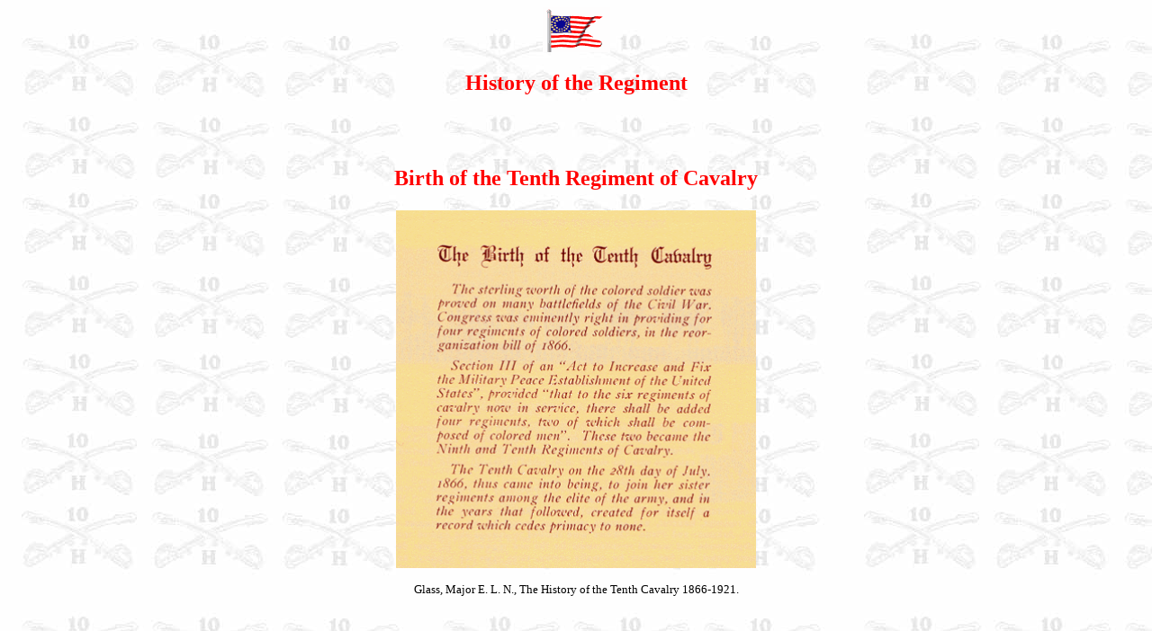

--- FILE ---
content_type: text/html
request_url: https://abuffalosoldier.com/birth.htm
body_size: 653
content:
<HTML><HEAD><TITLE>10th U.S. Cavalry Regimental History</TITLE><META name="description" content="Information about the New Buffalo Soldiers of Shadow Hills, CA. They portray African American cavalry in the West during the 1860's to 1870's. Includes newsletter, photos, history and links."><META NAME="keywords" CONTENT="buffalo,soldier,military,african american,cavalry,indian wars,reenactor,grierson,civil war,west,frontier,re-enactment,colored troops,Medal of Honor,negro cavalry,10th cavalry,army,colored,negro,congressional medal of honor,cmh,cowboys,cheyenne,plains,beecher,forsyth,beaver creek,history,fort leavenworth"></HEAD><BODY><BODY background="bkgxsaber1.jpeg" text="black" link="black" vlink="red"><P ALIGN="center"><img src="calvary_wte.gif" ALT="Guidon"></P><H1 ALIGN="center"><font size="+2" color="red">History of the Regiment</font></H1><BR><BR><H1 ALIGN="center"><font size="+2" color="red">Birth of the Tenth Regiment of Cavalry</font></H1<BR><P ALIGN="CENTER"><IMG SRC="birth.gif" WIDTH="400" HEIGHT="398"></P><P ALIGN="CENTER"><FONT SIZE="-1">Glass, Major E. L. N., The History of the Tenth Cavalry 1866-1921.</FONT> </P><BR><BR><P ALIGN="CENTER"><A HREF="reghist.htm"><img src="bsreghis.jpg" ALT="History of the 10th"></A></P><BR><BR><P ALIGN="CENTER">&copy; 2000-2001 by <I>Dr John Productions</I><BR>The New Buffalo Soldiers, Shadow Hills, CA.<BR>All rights reserved.</P></BODY></HTML>